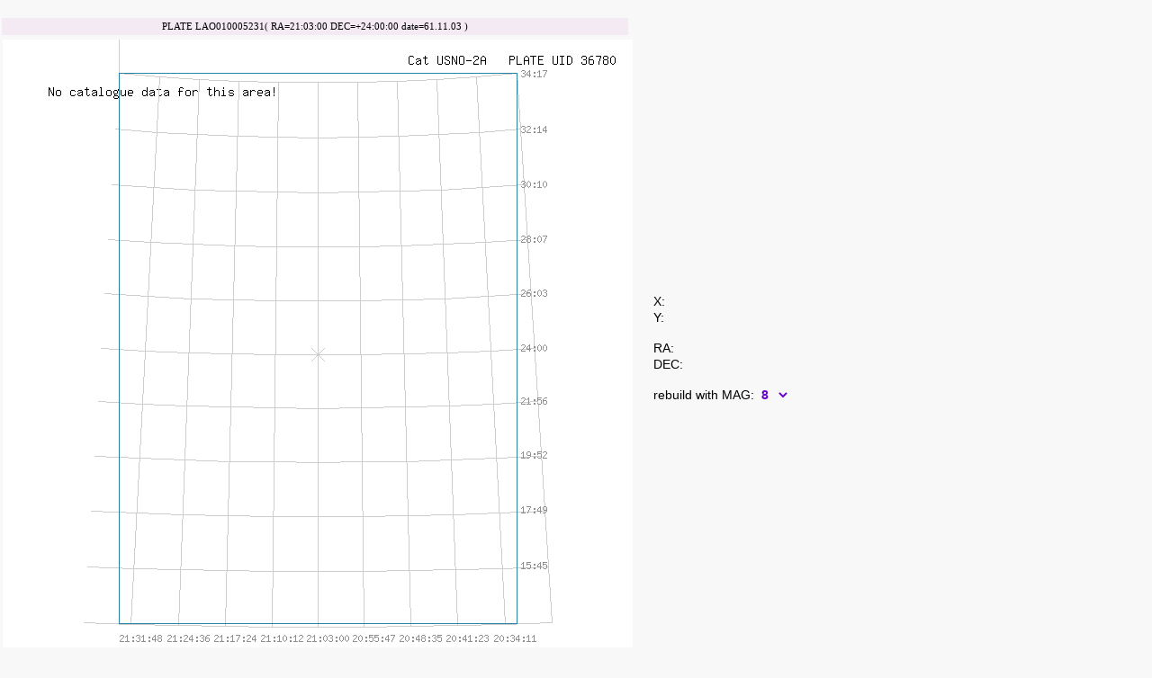

--- FILE ---
content_type: text/html; charset=WINDOW-1251
request_url: http://gua.db.ukr-vo.org/showstars.php?uniqid=36780
body_size: 1272
content:
<!DOCTYPE HTML PUBLIC "-//W3C//DTD HTML 4.0 Transitional//EN">
<html>
<head>
<title>PhotoPlate Archive Database (version 2.0)</title>
<link rel="stylesheet" type="text/css" href="css/wfpdbstyle.css">
<meta http-equiv="Content-Type" content="text/html; charset=windows-1251">
<script type="text/javascript">
var starMap=new Image(700,700);
starMap.src='starsimulation.php?uniqid=36780';
starMap.onload = HideMovie;

function HideMovie()
{
  document.getElementById("mapPlace").src=starMap.src;
  document.getElementById("mapPlace").width=700;
  document.getElementById("mapPlace").height=700;
}
</script>
<script src="js/starmap.js" type="text/javascript"></script>

</head>
<body>
<script type="text/javascript">
var ScaleOfPict=1668.8091120315;
var a0=5.5108771131721;
var d0=0.41887902047864;


try {
  window.addEventListener("load", init, false);
} catch(e) {
  window.onload = init;
}

function ReBuild(mag)
{
window.document.location='showstars.php?uniqid=36780'+'&newMag='+mag;    
}
</script>
<br />

<table width=700><tr><td class='highlighted'><center>PLATE LAO010005231( RA=21:03:00 DEC=+24:00:00 date=61.11.03 ) </center></td></tr></table>
<table><tr><td width=700 height=700 valign=middle><center>
<img src="img/movie.gif" width="150" height="150" id='mapPlace' name='mapPlace' style="cursor: crosshair;" />
</td><td valign=middle class='pcasual' style='padding-left:20px' nowrap>
<form id="mapForm">
  <label for="coordX"><font class='pcasual'>X: </font></label>
  <input type="text" name="coordX" class="transBox" size="3" /><br />
  <label for="coordY"><font class='pcasual'>Y:  </font></label>
  <input type="text" name="coordY" class="transBox" size="3" /><br /><br />
  <label for="coordRA"><font class='pcasual'>RA: </font></label>
  <input type="text" name="coordRA" class="transBox" size="15" /><br />
  <label for="coordDEC"><font class='pcasual'>DEC:  </font></label>
  <input type="text" name="coordDEC" class="transBox" size="15" /><br /><br />
  <label for="limitedMAG"><font class='pcasual'>rebuild with MAG:  </font></label>
  <select name="limitedMAG" class="transBox" />
  <option value='8' onClick="ReBuild('8')">8</option>
  <option value='9' onClick="ReBuild('9')">9</option>
  <option value='10' onClick="ReBuild('10')">10</option>
  <option value='11' onClick="ReBuild('11')">11</option>
  <option value='12' onClick="ReBuild('12')">12</option>
  <option value='13' onClick="ReBuild('13')">13</option>
   <option value='14' onClick="ReBuild('14')">14</option>
   
  <option value='15' onClick="ReBuild('15')">15</option>
  <option value='16' onClick="ReBuild('16')">16</option>
  <option value='17' onClick="ReBuild('17')">17</option>
  <option value='18' onClick="ReBuild('18')">18</option>
  <option value='19' onClick="ReBuild('19')">19</option>
  <option value='20' onClick="ReBuild('20')">20</option>
  <option value='21' onClick="ReBuild('21')">21</option>
  
    </select>
</form>
</td></tr></table>


<br><br><table width=100% cellpadding=0 cellspacing=0><tr><td height=1 bgcolor=#62809d></td></tr><tr><td bgcolor=#eaeef2 style='padding:4pt'><center>L.Pakuliak. Questions, remarks and propositions <a href='mailto:pakuliak@mao.kiev.ua' class=lnk>are welcome</a>. </center></td></tr></table>



--- FILE ---
content_type: text/css
request_url: http://gua.db.ukr-vo.org/css/wfpdbstyle.css
body_size: 1203
content:
body {margin:0pt;background-color:#f8f8f8}
td, .tabfieldcap, .tabfieldhi, .tabfield{font:normal normal 8pt verdana;}
.titlestyle, .lnklarge, .lnklarge:hover{font: normal bold 12pt verdana;color:#a80069;text-transform:uppercase; text-decoration:none;}
.lnklarge:hover{text-decoration:underline;color:#ee0048}
.menubox{border:1px solid #62809d;background-color:#abbbcb;padding:2pt}
.box{border:1px solid #9d9d9d;background-color:#b9b9b9;padding:2pt;font:normal normal 8pt arial;color:white}
.whitebox{border:1px solid #9d9d9d;background-color:white;font:normal normal 8pt arial;padding-left:1px;}
.whiteboxlittle{border:1px solid #9d9d9d;background-color:white;font:normal normal 9px verdana;padding-left:1px;line-height:10px;height:14px}
.firelit{border:1px solid #9d9d9d;background-color:#ffe9a4;font:normal normal 8pt arial;padding-left:1pt;}
.done{background-color:#f7fdfd}
.redbox{border:1px solid #a80069;padding-left:1pt;}
.menustyle, .menustyle:hover, .lnk, .lnk:hover {font:normal bold 8pt arial; text-decoration:none;}
.menustyle {color:white} 
.menustyle:hover{color:#b0fce8} 
.lnk{color:#a80069}
.lnk:hover{color:#ee0048} 
td.redline{padding:0pt;background-color:#62809d;}
td.narrow{padding:0pt;background-color:#d2d2d2;}
.pale{font:normal normal 8pt verdana;color:#d4d4d4}
td.data{font:normal normal 8pt verdana;padding:3pt;background-color:#fbfbfb}
.message, .errmessage{font: normal normal 10pt verdana;}
.message{color:#755764}
.errmessage{color:#c61364}
.tabfieldcap{font-weight:bold;background-color:#eaeaea;padding-left:4pt;padding-right:4pt} 
.tabfield{background-color:#f1f1f1;padding-left:4pt;padding-right:4pt}
.tabfieldhi{background-color:#F5E7F5;padding-left:4pt;padding-right:4pt}
.datafield{background-color:white;padding-left:10pt;padding-right:10pt} 
.small{font:normal normal 10px arial;}
.supersmall{font:normal normal 9px arial;color: #aaaaaa}
.highlighted{font:normal normal 8pt verdana;padding:3pt;background-color:#f4eaf4;}
u{color:#5876a3}
.pagesmenuin, .pagesmenu
    {
	font-family: arial;
	font-size:8pt;
	}
a.pagesmenu, a.pagesmenu:hover
    {
	text-decoration:none;
	}
a.pagesmenu
    {
	color:#007cb9;
	}
a.pagesmenu:hover
    {
	color:#af16a4;
	}
.pagesmenuin
    {
	color:white;background-color:#007cb9;
	}	
.grey
    {
    color:#8f8f8f;
    }
input.Bait
    {
    visibility: hidden;
    }    		
div.fixedFormBox
    {
    position:fixed;
    } 
div.bindedBox
    {
	position: absolute;
	left: 100px;
	top: 100px;
	background-color: white;
	}
iframe 
    {
	border: none;
	background: transparent;
    }
.transBox{border: none; background-color: transparent; font-family: arial; font-size: 14px; font-weight: bold;color: #6600CC} 
.pcasual{font-family: arial; font-size: 14px}  
div.XYdata{left: 910px;top: 120px;position: fixed;}

.borderUp {border-top: 1px dotted black;background-color:#f1f1f1;}
.borderDn {border-bottom: 1px dotted black;}
.tablebox{border:1px solid #9d9d9d;}
div.ObsvCont
    {
    position: absolute;
    top: 0px;
    left: 0px;
	z-index: 10;
	background-color:#CEEAFF;
	border:thin solid #999999;
	}
.colored
    {
    background-color: d9ffea;
    }
p.reveale
{
font: normal bold 15px Arial, Helvetica, sans-serif;
color: #003399;
padding: 0 3px 0 3px;
text-decoration: none;
}
p.reveale:hover
{
color:#0978B5
}
.ItemsList
{
/*background-color:#EFF4F7;*/
padding:10px;
} 
.example {
	border:	dashed 1px #634F36;
	background: #fffff5;
	font-family:"Courier New", Courier, monospace; 
	font-size: 10pt;
	padding: 7px;
	margin: 0pt 45pt 1em;
}


--- FILE ---
content_type: application/javascript
request_url: http://gua.db.ukr-vo.org/js/starmap.js
body_size: 1008
content:
function EquatRA(ksi,eta,a0,d0)
{
with (Math) {
  var d1=ksi/cos(d0);
  var d2=eta+tan(d0);
  var d3=1-eta*tan(d0);
  var RA=atan2(d1,d3)+a0;
  }
return RA;
}

function EquatDEC(ksi,eta,a0,d0)
{
with (Math) {
   var d1=ksi/cos(d0);
   var d2=eta+tan(d0);
   var d3=1-eta*tan(d0);
   var dRA=atan2(d1,d3);
   var d4=1/cos(dRA);
   var DEC=atan(d2/(d3*d4));
  } 
return DEC;
}


function SplitCoord(COORDrad)
{
var sig='';
if(COORDrad<0)
  {
  COORDrad=Math.abs(COORDrad);
  sig="-";
  }
var degr=(COORDrad*180)/Math.PI;
var grad=Math.floor(degr);
var mint=Math.floor((degr-grad)*60);
var sec=degr*3600-grad*3600-mint*60;
var toreturn=sig+grad+':'+mint+':'+sec;
var id=toreturn.lastIndexOf(".")+3;
return toreturn.substr(0,id);
}


function getCoords() {
  imageMapX = findPosX(imageMap);
  imageMapY = findPosY(imageMap);
  imageMap.onmousemove = moveCurs;
  imageMap.onmouseover = moveCurs;
}

function moveCurs(cursor) {
  if(!cursor) var cursor = window.event;
  myForm.coordX.value = "";
  myForm.coordY.value = "";
  myForm.coordRA.value = "";
  myForm.coordDEC.value = "";
  var x = 0;
  var y = 0;
  var ra = '';
  var dec = '';
  if (cursor.pageX || cursor.pageY) {
    x = cursor.pageX;
    y = cursor.pageY;
    }
  else if (cursor.clientX || cursor.clientY) {
    x = cursor.clientX + document.body.scrollLeft;
    y = cursor.clientY + document.body.scrollTop;
  }
  x -= imageMapX;
  y -= imageMapY;
  x -= dX;
  y -= dY;
  var ksi=(350-x)/ScaleOfPict;
  var eta=(350-y)/ScaleOfPict;
  var rar=EquatRA(ksi,eta,a0,d0)/15;
  var decr=EquatDEC(ksi,eta,a0,d0);

  cRA=SplitCoord(rar);
  cDEC=SplitCoord(decr);

  (x < 50 || x > 650) ? myForm.coordX.value = 0 : myForm.coordX.value = x;
  (y < 50 || y > 650) ? myForm.coordY.value = 0 : myForm.coordY.value = y;
  (x < 50 || x > 650) ? myForm.coordRA.value = 0 : myForm.coordRA.value = cRA;
  (y < 50 || y > 650) ? myForm.coordDEC.value = 0 : myForm.coordDEC.value = cDEC;
}


function getObj(name) {
  if (document.getElementById) return document.getElementById(name);
  else if (document.all) return document.all[name];
  else if (document.layers) return document.layers[name];
  else return false;
}

function findPosX(obj) {
  var currleft = 0;
  if (obj.offsetParent)
    while (obj.offsetParent) {
      currleft += obj.offsetLeft
      obj = obj.offsetParent;
    }
  else if (obj.x) currleft += obj.x;
  return currleft;
}

function findPosY(obj) {
  var currtop = 0;
  if (obj.offsetParent)
    while (obj.offsetParent) {
      currtop += obj.offsetTop
      obj = obj.offsetParent;
    }
  else if (obj.y) currtop += obj.y;
  return currtop;
}

function init() { // инициализация
  dX = 0;
  dY = 0;
  myForm = getObj("mapForm");
  imageMap = getObj("mapPlace");
  imageMap.onmouseover = getCoords;
  mapWdt = imageMap.offsetWidth - dX;
  mapHgt = imageMap.offsetHeight - dY;
}

